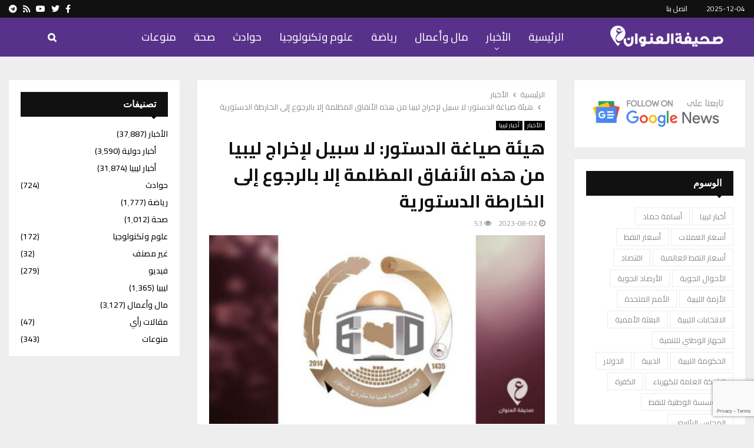

--- FILE ---
content_type: text/html; charset=utf-8
request_url: https://www.google.com/recaptcha/api2/anchor?ar=1&k=6Lc5M-8fAAAAAEa0g6z0uHET24rip85wB6YgtXeG&co=aHR0cHM6Ly93d3cuYWRkcmVzc2xpYnlhLmNvbTo0NDM.&hl=en&v=TkacYOdEJbdB_JjX802TMer9&size=invisible&anchor-ms=20000&execute-ms=15000&cb=lk10u82mzmu7
body_size: 45513
content:
<!DOCTYPE HTML><html dir="ltr" lang="en"><head><meta http-equiv="Content-Type" content="text/html; charset=UTF-8">
<meta http-equiv="X-UA-Compatible" content="IE=edge">
<title>reCAPTCHA</title>
<style type="text/css">
/* cyrillic-ext */
@font-face {
  font-family: 'Roboto';
  font-style: normal;
  font-weight: 400;
  src: url(//fonts.gstatic.com/s/roboto/v18/KFOmCnqEu92Fr1Mu72xKKTU1Kvnz.woff2) format('woff2');
  unicode-range: U+0460-052F, U+1C80-1C8A, U+20B4, U+2DE0-2DFF, U+A640-A69F, U+FE2E-FE2F;
}
/* cyrillic */
@font-face {
  font-family: 'Roboto';
  font-style: normal;
  font-weight: 400;
  src: url(//fonts.gstatic.com/s/roboto/v18/KFOmCnqEu92Fr1Mu5mxKKTU1Kvnz.woff2) format('woff2');
  unicode-range: U+0301, U+0400-045F, U+0490-0491, U+04B0-04B1, U+2116;
}
/* greek-ext */
@font-face {
  font-family: 'Roboto';
  font-style: normal;
  font-weight: 400;
  src: url(//fonts.gstatic.com/s/roboto/v18/KFOmCnqEu92Fr1Mu7mxKKTU1Kvnz.woff2) format('woff2');
  unicode-range: U+1F00-1FFF;
}
/* greek */
@font-face {
  font-family: 'Roboto';
  font-style: normal;
  font-weight: 400;
  src: url(//fonts.gstatic.com/s/roboto/v18/KFOmCnqEu92Fr1Mu4WxKKTU1Kvnz.woff2) format('woff2');
  unicode-range: U+0370-0377, U+037A-037F, U+0384-038A, U+038C, U+038E-03A1, U+03A3-03FF;
}
/* vietnamese */
@font-face {
  font-family: 'Roboto';
  font-style: normal;
  font-weight: 400;
  src: url(//fonts.gstatic.com/s/roboto/v18/KFOmCnqEu92Fr1Mu7WxKKTU1Kvnz.woff2) format('woff2');
  unicode-range: U+0102-0103, U+0110-0111, U+0128-0129, U+0168-0169, U+01A0-01A1, U+01AF-01B0, U+0300-0301, U+0303-0304, U+0308-0309, U+0323, U+0329, U+1EA0-1EF9, U+20AB;
}
/* latin-ext */
@font-face {
  font-family: 'Roboto';
  font-style: normal;
  font-weight: 400;
  src: url(//fonts.gstatic.com/s/roboto/v18/KFOmCnqEu92Fr1Mu7GxKKTU1Kvnz.woff2) format('woff2');
  unicode-range: U+0100-02BA, U+02BD-02C5, U+02C7-02CC, U+02CE-02D7, U+02DD-02FF, U+0304, U+0308, U+0329, U+1D00-1DBF, U+1E00-1E9F, U+1EF2-1EFF, U+2020, U+20A0-20AB, U+20AD-20C0, U+2113, U+2C60-2C7F, U+A720-A7FF;
}
/* latin */
@font-face {
  font-family: 'Roboto';
  font-style: normal;
  font-weight: 400;
  src: url(//fonts.gstatic.com/s/roboto/v18/KFOmCnqEu92Fr1Mu4mxKKTU1Kg.woff2) format('woff2');
  unicode-range: U+0000-00FF, U+0131, U+0152-0153, U+02BB-02BC, U+02C6, U+02DA, U+02DC, U+0304, U+0308, U+0329, U+2000-206F, U+20AC, U+2122, U+2191, U+2193, U+2212, U+2215, U+FEFF, U+FFFD;
}
/* cyrillic-ext */
@font-face {
  font-family: 'Roboto';
  font-style: normal;
  font-weight: 500;
  src: url(//fonts.gstatic.com/s/roboto/v18/KFOlCnqEu92Fr1MmEU9fCRc4AMP6lbBP.woff2) format('woff2');
  unicode-range: U+0460-052F, U+1C80-1C8A, U+20B4, U+2DE0-2DFF, U+A640-A69F, U+FE2E-FE2F;
}
/* cyrillic */
@font-face {
  font-family: 'Roboto';
  font-style: normal;
  font-weight: 500;
  src: url(//fonts.gstatic.com/s/roboto/v18/KFOlCnqEu92Fr1MmEU9fABc4AMP6lbBP.woff2) format('woff2');
  unicode-range: U+0301, U+0400-045F, U+0490-0491, U+04B0-04B1, U+2116;
}
/* greek-ext */
@font-face {
  font-family: 'Roboto';
  font-style: normal;
  font-weight: 500;
  src: url(//fonts.gstatic.com/s/roboto/v18/KFOlCnqEu92Fr1MmEU9fCBc4AMP6lbBP.woff2) format('woff2');
  unicode-range: U+1F00-1FFF;
}
/* greek */
@font-face {
  font-family: 'Roboto';
  font-style: normal;
  font-weight: 500;
  src: url(//fonts.gstatic.com/s/roboto/v18/KFOlCnqEu92Fr1MmEU9fBxc4AMP6lbBP.woff2) format('woff2');
  unicode-range: U+0370-0377, U+037A-037F, U+0384-038A, U+038C, U+038E-03A1, U+03A3-03FF;
}
/* vietnamese */
@font-face {
  font-family: 'Roboto';
  font-style: normal;
  font-weight: 500;
  src: url(//fonts.gstatic.com/s/roboto/v18/KFOlCnqEu92Fr1MmEU9fCxc4AMP6lbBP.woff2) format('woff2');
  unicode-range: U+0102-0103, U+0110-0111, U+0128-0129, U+0168-0169, U+01A0-01A1, U+01AF-01B0, U+0300-0301, U+0303-0304, U+0308-0309, U+0323, U+0329, U+1EA0-1EF9, U+20AB;
}
/* latin-ext */
@font-face {
  font-family: 'Roboto';
  font-style: normal;
  font-weight: 500;
  src: url(//fonts.gstatic.com/s/roboto/v18/KFOlCnqEu92Fr1MmEU9fChc4AMP6lbBP.woff2) format('woff2');
  unicode-range: U+0100-02BA, U+02BD-02C5, U+02C7-02CC, U+02CE-02D7, U+02DD-02FF, U+0304, U+0308, U+0329, U+1D00-1DBF, U+1E00-1E9F, U+1EF2-1EFF, U+2020, U+20A0-20AB, U+20AD-20C0, U+2113, U+2C60-2C7F, U+A720-A7FF;
}
/* latin */
@font-face {
  font-family: 'Roboto';
  font-style: normal;
  font-weight: 500;
  src: url(//fonts.gstatic.com/s/roboto/v18/KFOlCnqEu92Fr1MmEU9fBBc4AMP6lQ.woff2) format('woff2');
  unicode-range: U+0000-00FF, U+0131, U+0152-0153, U+02BB-02BC, U+02C6, U+02DA, U+02DC, U+0304, U+0308, U+0329, U+2000-206F, U+20AC, U+2122, U+2191, U+2193, U+2212, U+2215, U+FEFF, U+FFFD;
}
/* cyrillic-ext */
@font-face {
  font-family: 'Roboto';
  font-style: normal;
  font-weight: 900;
  src: url(//fonts.gstatic.com/s/roboto/v18/KFOlCnqEu92Fr1MmYUtfCRc4AMP6lbBP.woff2) format('woff2');
  unicode-range: U+0460-052F, U+1C80-1C8A, U+20B4, U+2DE0-2DFF, U+A640-A69F, U+FE2E-FE2F;
}
/* cyrillic */
@font-face {
  font-family: 'Roboto';
  font-style: normal;
  font-weight: 900;
  src: url(//fonts.gstatic.com/s/roboto/v18/KFOlCnqEu92Fr1MmYUtfABc4AMP6lbBP.woff2) format('woff2');
  unicode-range: U+0301, U+0400-045F, U+0490-0491, U+04B0-04B1, U+2116;
}
/* greek-ext */
@font-face {
  font-family: 'Roboto';
  font-style: normal;
  font-weight: 900;
  src: url(//fonts.gstatic.com/s/roboto/v18/KFOlCnqEu92Fr1MmYUtfCBc4AMP6lbBP.woff2) format('woff2');
  unicode-range: U+1F00-1FFF;
}
/* greek */
@font-face {
  font-family: 'Roboto';
  font-style: normal;
  font-weight: 900;
  src: url(//fonts.gstatic.com/s/roboto/v18/KFOlCnqEu92Fr1MmYUtfBxc4AMP6lbBP.woff2) format('woff2');
  unicode-range: U+0370-0377, U+037A-037F, U+0384-038A, U+038C, U+038E-03A1, U+03A3-03FF;
}
/* vietnamese */
@font-face {
  font-family: 'Roboto';
  font-style: normal;
  font-weight: 900;
  src: url(//fonts.gstatic.com/s/roboto/v18/KFOlCnqEu92Fr1MmYUtfCxc4AMP6lbBP.woff2) format('woff2');
  unicode-range: U+0102-0103, U+0110-0111, U+0128-0129, U+0168-0169, U+01A0-01A1, U+01AF-01B0, U+0300-0301, U+0303-0304, U+0308-0309, U+0323, U+0329, U+1EA0-1EF9, U+20AB;
}
/* latin-ext */
@font-face {
  font-family: 'Roboto';
  font-style: normal;
  font-weight: 900;
  src: url(//fonts.gstatic.com/s/roboto/v18/KFOlCnqEu92Fr1MmYUtfChc4AMP6lbBP.woff2) format('woff2');
  unicode-range: U+0100-02BA, U+02BD-02C5, U+02C7-02CC, U+02CE-02D7, U+02DD-02FF, U+0304, U+0308, U+0329, U+1D00-1DBF, U+1E00-1E9F, U+1EF2-1EFF, U+2020, U+20A0-20AB, U+20AD-20C0, U+2113, U+2C60-2C7F, U+A720-A7FF;
}
/* latin */
@font-face {
  font-family: 'Roboto';
  font-style: normal;
  font-weight: 900;
  src: url(//fonts.gstatic.com/s/roboto/v18/KFOlCnqEu92Fr1MmYUtfBBc4AMP6lQ.woff2) format('woff2');
  unicode-range: U+0000-00FF, U+0131, U+0152-0153, U+02BB-02BC, U+02C6, U+02DA, U+02DC, U+0304, U+0308, U+0329, U+2000-206F, U+20AC, U+2122, U+2191, U+2193, U+2212, U+2215, U+FEFF, U+FFFD;
}

</style>
<link rel="stylesheet" type="text/css" href="https://www.gstatic.com/recaptcha/releases/TkacYOdEJbdB_JjX802TMer9/styles__ltr.css">
<script nonce="62LQujmb7hZHYa95COG-PQ" type="text/javascript">window['__recaptcha_api'] = 'https://www.google.com/recaptcha/api2/';</script>
<script type="text/javascript" src="https://www.gstatic.com/recaptcha/releases/TkacYOdEJbdB_JjX802TMer9/recaptcha__en.js" nonce="62LQujmb7hZHYa95COG-PQ">
      
    </script></head>
<body><div id="rc-anchor-alert" class="rc-anchor-alert"></div>
<input type="hidden" id="recaptcha-token" value="[base64]">
<script type="text/javascript" nonce="62LQujmb7hZHYa95COG-PQ">
      recaptcha.anchor.Main.init("[\x22ainput\x22,[\x22bgdata\x22,\x22\x22,\[base64]/[base64]/[base64]/[base64]/[base64]/[base64]/[base64]/[base64]/[base64]/[base64]/[base64]/[base64]/[base64]/[base64]\\u003d\x22,\[base64]\x22,\x22QTLCnwTCicK1WVINw4BJwqp+L8OWJHRsw4HDm8Kiw4osw5vDm0XDvsOjAwQlWwspw4ozf8Kpw7rDmiADw6DCqwwKZjPDuMOVw7TCrMO8wrwOwqHDiylPwojCkcOoCMKvwrApwoDDjgnDp8OWNgVFBsKFwrgGVmM/[base64]/Dhwo8U8KeGWbClFt8DwU+wqJ6T2EyTcKcA11ZQWNkYG1Ucho/J8OlAgV8wpfDvlrDm8K5w68Aw4HDgAPDqEVhZsKew6DCmVwVB8KULmfCpcO/[base64]/F8OSOAXDr8OgEcKtw4kJV0PDiMKyw4LDiDnDoVMgantII28gwqzDoV7DuSvDpMOjIWLDrhnDu1nClg3Cg8K7woUTw48nYlgIwqLCsk8+w73Dq8OHwozDkEw0w47DvVgwUlV7w75kY8KCwq3CoE/DmkTDksOQw6kewo5eS8O5w63Ciwgqw6xjNEUWwql+EwAYWV94wpVCTMKQKsKtGXstXsKzZhTCiGfCgBXDrsKvwqXCjMKhwrpuwqYgccO7XcOyAyQWwrBMwqtFFQ7DosOcFkZzwrfDqXnCvA7CpV3Cvi/DqcOZw49ewr9Nw7JJVgfCpFXDgm7DkcOjTwgmXcO1WUoSbm3DlEwIPxbClXBlC8OYwpITORE/YBvDkMK/GmRSwq7DsTjCg8Opw5g+E3bDjMOgD0XDjQ4wbMK2Z0AWwpzDs0fDqsKOw7xiw7pMLcOCS1LCnMKewqBdeXPDjcK0WAvCm8KwBsOCwp7CrDwLwqrDuWVvw6IIJ8KzDXLCsGbDgD/[base64]/GXEBw7jCpcK1wopPwqnCi8ODW0HCtALCicKgLMOZw5zCrFfCj8OAPMOuBMKSWW5hw5YXcsKmOMOnL8Kdw5/DjhTDj8Ksw6IfJcOAFWTDo0cKw4tKYsONCwp9O8O9wppVTWbCi2jDiXPCiA/CjzVLwqsJw5nDoT/CjwIlwo5ow5fCmQvDosK9cnjCmXXCscO/wqHCusKyHWvCisKFw6EkwpDDh8Kkw5DCrBhsMHcgwoVQwqUGExfCljoxw7fDq8ObHy8LKcKEwqLCslUowqBwf8OAwpQ2ZFfDr3PDgsOCF8OVR1BVScKVw6RzwozCoiRuFlQYGGRPwqLDvhEWw543wqFvMl/DvMOzwqvCsUI4PcK+HcKLw7cwe1VEwrIxNcKQfMK/SUxBNTvDqcO0wpTDk8KXIMOJwrTCsHUGwqfDq8OJTcKewrIywqLDjTJFw4DDrsO3DcO+GMKkw6/CqMKjGsKxwrhtw4vCtMKRKy5FwrzCi0s3w6dNMW5Fw6zDtTHCjx7Do8OSJinClsOaKXRody4Rwq8dLgUYR8O1eVNWTUE0MEw6O8OYK8OHDsKDbcKCwrApOsOpI8OxQ17DjsORJRPCmDfDosO1d8OucW5aUcO5RiXCosO/ScO1w7B0ZsOOSkjCmm0ff8KywojDtmvDv8KqID4kLjPCvx96w789UcKYw4bDshN2wrYnwpXDvijCj3vCi2rDg8KAwq5wN8KJD8KVw5hcwqTDuCnDkMKaw7PDpcO8I8K/[base64]/Ch8KEGcOew5TDm8OMwrzDn8K9QMOVIlPDnsKxNsKUTivDs8OPwqY9wrXDtMOvw4TDuRHCs0rDmcK1VwDDiAHDuVVqw5LCjMORw6VrwrjCkMK8SsKdwpnCisObwoJoR8Knw5/DqSbDhVrDlwjDmzvDkMOxUMK/wqbCm8OZwr/DrsOQw5rDsXHCmsOiG8O6SBvCq8OTJ8Kpw7IkLBxSVsOgdcKcXjQEeV3DisK4wqfCg8O4w5omw4EsZw/DnHHCgX7DrMO3w5vDhghPwqV0bBozwrnDjm/DtDtkHSvDlANrwojDhgXCg8Olwo7DihfCrsOUw4tcw4kAwrhNworDucOpw7DDow1XEV59RBlIw4XDvcO7wrbDlcO4w7vDih7DpjwfVylPGcK5ISPDpS8sw63Cm8KnGsOAwp5tEMKPwqnCqcKUwos6wo/[base64]/Do00oOirCrsO/wog5cGxlw6TDq3UFXCbCmkxFN8Kwa1haw5nCgRLCukM+w6V3wr0PBjPDlsOBP3UJTRVgw6bDgTtRwp/DvsKUdAvCgsORw5HDvU/DhGHCqsKQwpjCpcONw7QwTsKmwozCpWzDoELCsH7DshJ9w4s2w47DkBjCkhQ4JsOdUcOpwoUVw7gpPFvCrhZ5w5xKGcO0by9ow6R6wrNJwqc8w77DisKrwpjDsMKkwqZ/[base64]/CusKKDsK8dMKSPVvDvWPDvyjCn8Kdwo7CtsOBwqMYU8OGw6NPJQLDrU7Ci2TCkVDDqAUoUALDpMOkw7TDicKRwrTCsmV0aHLCo11lYsK1w7nCocK0w5zCiAbDtzQaVg4qEWpDdlPDn0LCtcKPwpLClMKMV8OXwrrDgcO0e2/DskzDiFbDucOgO8OfwqbDj8KQw4TDnsK3JwFtwrsLwoPDm1wkwonDoMOxwpAjwqVpw4DClMOcZHrDk07DsMKEwrE4w5FPVMOfw5rClxDDksObw7/CgsOheRvDg8KOw7/DixnCjcKYUHHClXEGw63Ct8ONwoEaQsO7w6nClmVEw7Amw7vCssOtUcOuPh3CpMOWQVrDvSMowoLCrF4dw61gw7sfFDPDukcUw5V8woYdwrNRwqFgwpNcBUXCjW/CnMOew5/DtMOTwp82w74UwrERwr3CusOJGA8gw7EwwqwOwqbDiDbDs8OzX8KndETCgG4zLMKefn4HTMKDw5jCpzTColtRw4B3wqzCkMKlwrkWHcKqw4kvwqxHMTxXw6xlICFEw5zDglLDvsOcJ8KELsKgKjA7eQ82w5LCrsODw6d6d8OFw7Enw6M/wqLCu8KGB3QyFGbDjMOcw5PCvB/Ds8OqYsOuA8OIUUHCi8OxPcKBKcKCRgTClS0mdEfCpcOKL8KGw4DDncKnHcOpw4oUwrMswpHDpTlVfCrDjGnCkBxFCcO7bMKtD8O3K8KsDMKqwq0gwoLCjADCqMO8eMORwoTCrXvCosOaw7IrJE5Qw4c/wovCqA3CtzLDnzg5Q8O1NMO+w7d2EcKPw75TS2vDnUczwq/DiAPDi2FmaDTDgcOVMsO/OMK5w7UWw5gfSMKDMW54w4TDvsKSw4PCnMKAE0ofB8OBRMKkw7rDncOgCcKsMcKswq9ZNsOCR8O/c8OdNsOgQMOCwrbDrR4zwr0nQ8OqTG8eE8KYwpjDgy7CpixFw5TDi3vCgcKlw7fCkSfCkMOMw5/[base64]/CsEZQwojCtcKXwoPDtWbDkXfDuDbClGvCvF4Dw5QGwoUtwo1bwrbDgWgawox0w4bChsOnB8K6w6wmU8KBw67DoWfCpXxxVlZ1B8KYeUHCocK+w4xhYy/DkMOCEMOwI055wotBcURsJxhvwqt7UW8ww4AOw4JUXcOyw4xnZMOPwrPCv3tAYMKfwozCt8O7T8OFbsOEJw3Dm8Kmwqtxw49jwociZsO6w7c9w4LDp8KUScK+KXnClMKIwr7DvcKIVcOZD8Oyw541wrxDVF03wpLDqcO6wpDChC/DmMOKw5RDw6zDlkDCgzBxDMOXwoXDtiZ3AzXCkkAZEsK1cMK4McOHMkTDhjtowoPCm8OvGnDCqTUfUsOveMKhwoA7TlvDnDZJw6vCrRBAwoPDpE0AdcKdaMO9Al/CgcOxwoDDgzLDgG8PPMOtwpnDvcOdChDCqMKLPcOTw4AFYRjDt2ouw6jDhS4QwohHwpFcwq3ClcOnwqDDtywewpHDvx8qRsK3PgBnRcOdChZAwoU/wrEdDQrCi0DCscOQwoJNwrPCi8KOwpdAw5Isw7RcwpnDqsKLKsK7RSFIIH/CjsOWwrJ2wqnDjsK9w7QjQAMWRGkhwpwQc8OZw6oaUcKTc3cAwofCrcODw6rDoVVbwp8NwpjCrgvDsidHJcKkw6bCjcOYwrJsbFnDtC/[base64]/DpyHDrVPCssK6I8O/wprDo2jDpVgbw6VoJsK8Lw/ChMKewqDDjsKEBMKlBhVawo8kwop9w4hBwqQqR8KuFgkSFS9DTcKKMAbCjcKLw7NIwrjDtyxVw4g3wpQSwpNJXWNCOlgBL8O2dAbCvm/DhsO2VWtBwrbDlsOiw4kqwo3DjkMrbxMRw4/CncKAMsOYEMKLw45FakvCuDXCvmxrwpwrLcOMw7LDlsKfDcKXZ3rDlcO+HcOXAsK9PU/Cl8Ofw53CoELDnRR8wq4cfMKuwowww4XClMO1OUfCh8OswrEsLgB8w4c5ej1yw555ScOWwojDh8OcRk4pNgrDgMKMw6nCk3LCr8Oud8KvNE/[base64]/DqcKPKHvDhX8uwojDoRoBR8OLE0wqUUTDgT/CtxV4w487Olh1wrNyU8KSDB5lw77DlynDuMK9w61gwovDosOwwqDCtDU3HsKSwrvCqMKAT8K9VgbCoTDDi1rDo8OTWsKqwrg/wo/DskIkwrdpw7nCr341wobCsGXDm8O6wpzDhcK8AMKgUGBfw7XDgyo5NsK4wocIwpZww75ILTl2VMK5w5ZKJGlAw5ZUw5LDpkMzVMOEUD8kGnrConfDgi0Aw6Rww4nDsMOkMsKIQm9ResO6OsK4wrkNwpFMHBzClXl+I8K9SWHCn2/DisOOwqtxYsKvUMO7wp5Iwopnw6vDoit8w7ckwqFVe8OnKX40w4/Cn8OOPxfDi8Olw592wrAMwro0WWbDunDDiVjDjwkALBZaSsKhCMKww7cqAzrDkMKXw4TDqsKDDHbDrDHClcOEC8OWNlXCncO/wp4qw4VnwrDDglpUwrzCuRnClcKUwoRURjFlw7wAwrzDrcO/IT7CimLDqcKpScOBDDZUwoHCoxrCo2hbBcKkw4NUXsKhag9Vwps6I8O9cMKJU8OhJ3RmwroQwqPDmcOCwprDusK9wrdewqPCssK3YcKVOsO5L3/DoWHDgn/[base64]/wq1wwpzDv8OIwotcTcKhw4XDl8O1w6LDmGrDplhtwozCjMK/wpzDmcOra8K5wpt7Ol5nSMOxw7jClgkBHDbCqcOpS25fwqHDow1jwptDT8KPCMKHesOFTT0hC8OKw7bCkE0/w7w9dMKDw60MN3LDgMOlworChcOBYcOCUVPDgHRYwpk0w4ZBOk3CicKpAcKbw50wb8OAVWHCk8OwwpvCiFMEw6FKVsKPwq9+bsKpb2lnw6J3wr/CoMKEwr94wodtw7g3YynCp8KEw4vDgMOHwqYSe8O5w5LDsi8Xw47DtMK1wo7DhmBJO8KAwoRRBj9zVsOEw7vCisOVwoJEWHFuw48ewpbCvwnCukJ2JMOVw4XCgyTCqMKZZsOya8OTwo5Pwrt9ER0xw5rCnFHCqMOedMO7w4tjw5BjOMKRwpFEwpDCiS52a0I/[base64]/CqHxjKQTDj8KHw5NfLMOEw7/Dh8OvfcOKwpoqVDnCvRHDhzY8w4rCtAZTfcOZRVvDu1AYw7FBacKVBcKGD8KBVmgKwpMMwq1ywrYsw55YwoLDlSMRKG0dN8O4w4BiFsOvwpbDuMO+F8Kaw7/Dr2EaNcORccKcFVTDkgFAwoAew7LCmSAMbjluw53CsXQJwphON8OvD8OfHSovMC1qwqXCv3V5wrHCmE7Cu3PDoMKRU23DnUpbHsOHw55xw4sgG8O/DFM3a8O7Z8KkwrIMw6QXACJzWcODw6bCtcODKcK6OBHCpsOgEsKSwp3CtcOGw6I8woHDjsKzwrVdUw0+wqrDhMOcTW7DrMOlQsOswrcTcsOvF2NXeyrDo8KQSsKDwpfCrsKJe0/[base64]/DvMOtwrTCuGpJT8KffRwtHMOlw5F/wpBaBUfDmBZtwrluw5HDisOKw69SDcOJwrrCqMOwMFLCmsKhw45Pw4VQw5pBYMKrw7BPw6x9Cw/Dgz3CrMORw5lzw4UQw6/CqsKNBsKHeirDtsOSGMOeP0bClcK6AiDDpFdATzbDlCLDo3guQcOFF8Kawr/DjsKXZcK4woYdw7AMbmIQwqwdw4LDpcOzRsKIw4EawpEzPMKtwqTCp8Oow7MuH8KTw6hWwpnCuk7CisORw43Ch8KLw55WcMKsU8KWw6zDkB3CnsK8wo16LwUiWGTClMKlZ24nc8KGdk/Ct8Oswr3DqTc3w4vDnXbCtEDCljdXM8KQwoXCm1hUwpHCpgJDwp7CvE7DhMKwfTsIwpzCtMOVw7HCmnrDrMORAMOUJAsZKGQDS8OCw7jDlWkDHgLDksO9wrDDlMKMXcKAw4RyZRXCnMO8T3IcwpTCvcKmw51xw6Ivw7vCqsOBSGdEf8OkGMONw6/[base64]/bMOnKsKET8O3IjJEYMOZJFVzNwUBwqBqKcO7w6bCgMO/wrrCvHLDhj/[base64]/[base64]/ZwDChyExAX1ZDzsbw4wcwowJwpQFw50hVF3CoTDClcO3w5gVw4whw7nDmW42w7DChxvDn8Kaw7jCtnjDnTPCkcKeRi8ccMOBw75hw6vCi8Oywr1uwrBCw7NydsO/[base64]/DqAd5NcKkPcO6Sj3DhcO4wp9MKsKPEw5dw6phw4rDnMOQEzrDgkjDoMKgG2QGw5PCj8KBw47CrMOuwqfCqHg9wqvCtj7CpcOREUVXW3tbwqfCv8ORw6LCs8K0w7QzVyBzREUGwobCpEvDt1/CucO+w5LDg8OxTHbDlGnCs8Oiw7/DpsKmwrUfFQzCqBUaGT3DrsOQGHnDgU3CgcOdwpDCuUgiVwtow6LDinDCuhVVGVF5w7zDnjh9SRJOOsKnSMOmKATDtMKEasOpw4EWYGZAworCvMKfD8KwACgjSsOKw6HDjDjDoGcBwqbDs8OuwqvClMO1w77CnsKvwo4gw7/CscOGfsKywpbDoA9mwql4YGTCjcOJw6rDhcKdKsO4T2jDqMO0fRPDl0TDhMKhwr0zLcKGwpjDuVzClcOYNjlyT8OKasO2wrfDlsK2wroJwofDtW0Uw6LDgMKkw5p/[base64]/CnhIvwrt0DMOoJi7DhsKrBsKvLWZJRSNFHsOqTTzCoMKsw6k6CHE5woLDuE1FwrnDisOmTj82YBxJwpB3wqjCksOIw7/[base64]/aSrCkUXCmMKEwoDDm8OHwqwTw4bDmsKmb1rDk8KxWMKBw4VTwp0nw63Cqzs5w6MmwrTDtnRXw5jDvsO3wpdKRC7DhiAOw5TClFjDkn7CksOKH8KZUsK8wp/[base64]/[base64]/wpXChCfCm8OCHcKKIMOYVnt0JcKdwq/Dk8Omw6hUK8ODIsKYdcO+cMKTwq0dwqUKw7HCqnEKwpvDrWBYwpvCkxxdw4HDt2h/VHtfZ8K2w58AEsKQIcOQacOWG8OfSmsvwollBDDDiMOmwqzDv0HCklA2w5YOKsOfAsKFwq3CskN4XMO0w67Dqjlyw7PCosOEwoE/w6TCpcKcWTfCrcOHZTksw7jCucKaw417wrcSw4vDri5ewpjDgn8hw6XDucOpG8KfwpwBQMKlwqt4w5Qxw57Dk8Oyw5NqH8Olw7nDgsKUw51xw6HCjsOjw4LCiWjCkiRSChvDmU1nS21EG8KfIsOEw4wgwoxPwoLDlAwnw4oUwpfDpg/[base64]/CkcO/KSbCsV/[base64]/DpMOXFcKewpduPwbDnntfO8KEflvClkUrwoLCqmgQw513J8KNIGzCvz/DpsOrb3XCjHYAw4JODMKiVMKqXl44EknChXLCuMK5S3zCmG3CuX19CcKbw5BYw6/CjsKWCg5YGCg7B8Ogw7bDnMOIwpTDtnZpw7E/a2LDicOEC1/Dl8O3wr4XKsO8wpHCrB88f8KaGHLDtg7DhsKeWCwRw4c7ZjbDrw4Zw5jCpw7ChR1Qw7hpwq3DplQ8FsOof8K6wpQ1wqg3wo8UwrXDo8KTwqTCsD/Dh8OvYjjDrsOGBcK0NVbDoxdywo5EccOdw7jCvMOgwqxVwq1Kw41KfTTCtTvChhhQw7/Dm8OLMsK9G1g+wogBwrPCsMOqwrXChMK8w4fChsKxwoIow7cyHzI6wrAqNcOkw4jDtxc9MBdQbsOEwq3Dp8OkDlvDum3DmRFGPMKlw6rDtMKswpPCvQUQwqLCrsKGX8K9wrIVHlbCmsOASikZwqLDtFfCpSdhwoR6Hkl9SDfCg1PDmMKSGiXCjcK1woMXPMOfw7/[base64]/[base64]/GEpZw4caw41QwqkzwoHCv8OtbsKFwq3DisOdccOtKRgpDsOME0nDv2LDhmTDnsKPA8K2G8OcwodMw6LComHDvcO4w6TDjcK8fUA2w6wkwp/DnMOlw6c7RjUFU8OLbhXDjcO0f3fDscKpV8KdZl/DhigMQsKJwqjCpyDDoMKxUmcfwqcPwogGw6ZUDUNNwp1xw4HDgWxWH8OUaMK+wq1+WUYUAE7Coj0pwp3DuGDDi8KESkPDoMO6I8O/[base64]/[base64]/CvBDDninCosOXwr/Ci2ETwppwwrbCt8OWP8KcasOUfiJCKyQAT8KawotCw4UEfVc+ZcOiFlUeCx7DpR1dWcOzKg87FcKjMlLCk3vDmU43w6tJw6zCocObw61Zwp/DpRIECCI6wojCvcObwrHCrlPDlnzDmsOuwowYw6/CnlIWwq7CujzCrsKvw7rDtB8KwrgHw5VBw4rDpELDnG7DmWLDgMKpdEjDr8O+wqTCrFMhwpJzA8Oyw4wMOcK2BsKOw5DCuMOUdg3DoMOFwoYRw7Q4wofDkQZuIH/DmcO3wq/CuCFqVsOUwo7CksKbRhTDvsOnwqBNUsO2w5ESNcKvw7Q7OcK0UTjCu8KyPMOAalPDg35uwrw3bXfCgsKswqPDpcOawrHDocOJTkJswoLDvMKRwr8IUWbDvsODYWvDpcKDUwrDt8OWw5syTsOoQ8KvwpkDaXHDisKzw47CvA/[base64]/DqcKoIBY9TcOVwrlZQsO1w5fCrirChMKvFMKVU8Ote8K9bMK2w7Riwr1Vw7Uxw6Epwr8TbybDklTClGhjwrN+w4gJfzrCjMKaw4HCuMOeGELDnynDt8KlwrjClCBhw6TDp8KZaMKKAsOCw6/Djkdsw5TCrTPCqsOkwqLCv8KcG8KUDA8Kw6TCunALwoAPwqIVaFZ+L2bCkcOMw7dJb3IIw5LCpjfCiRvDnwhlAFtVbhYhwqY3w6zClsO/wqvCqcKZXcOqw6FGwq8twr8/wpXCkcKawpbCpMOibcKLZHg9SWgJSsOSw50bw50awqM/wobCoRcMRmxyR8KFLcKrdRbCoMOUYkZUw5bCucOFwoLCnXTDvUPCh8OvwonCmMKFw5ErwoPDiMKJw6fDrgRqMMK1wqnDsMKnw7EqZMOVw6vCmsOcwogPJcOLJw/CiHs9wqTCmcO/LE7DmCdpw4dwZxd6XE7CscO3YgcMw49Wwr0nUxlSQmkYw4fCqsKgwr1twpQJCG4dXcO8JgpcY8Ktw5nCocKpXsO4U8Ofw7jCnsKlDMOrEsO9w404wpIQworCgcK1w4o1wo8gw7zDkcKTIcKjasKAVxrDocK/w4o1IHXCrcOAHlzDvRbCs2jCq1Acbi3Cg1rDhmMIPlh/UsOCcMKYw4t3OlvCtgRCAcKmWxBhwog9w4DDtcK9H8KWwojCicK/w5Vww4hJIcK7cm3CrsOZC8OawofDmEjDlsOqw6MNBcOyNAnCjMOqJnl/DMO0w4HCiRnDsMOdGUE5woLDp2nDqsOgwpPDusO5VVDDlMKLwpzCo27CtnIiw77DlsKlwqEtwo0LwpPCp8OnwprDhVfCnsK1wq/DlzZRwrN/wrsFw63Ds8KdbsKcw4huAMOqUcKSfD3Ch8OCwog7wqTCgBfCuGkldgjCgUUaw4HCkyN/ZnTChCLCkcO2YMK7woEaJjLDvMK2ZDcJwrTCuMO3w5nCu8KKbcOvwoJnLUXCscObT3w+w7/Cl0HCkcOgwqjDrX3DrELCpcKzbGd/KcKaw5YMVVLDv8O9w60DEjrDrcK6RsOeXQgiD8OsdBISScK4L8KlZFgYS8ONw6rCqcKbScKuZwZYw5rChjhWw5LClSbCgMKGw7A2UnjDpMKIHMKYEMOUN8KiHQ4Sw5U6w4fDqC/DoMOlTX3DtcKjw5PDnsK0GsO9PAoxScOFw5LDp1sYfWpQw5rDjMO7ZsORCEMmDMOiw4LCgcOXw7tbwo/[base64]/CjMOdZsKQw6rCqAg4fjzCri3DhAHClsK7wrR8woIFwq4KEsKxwqFsw5lSEk3Cg8OIwrzCpMOrwobDlcOGwonDomvCmMKww5Bcw7ctw7fDlkrCpjDCjjwFdMO4w5Jaw4PDlQvDk0zCtBUQBnHDuEXDq2Epw5MDW0TCvsODw7DDr8OfwpZjGMK/[base64]/w6fChcKyRnIFMcO2w4XCu8KMbsOTYRjDlkVjMsKYw53CuGFxw6wcw6QiQWXCkMO9YCzCv1Z0d8KOw4kAcRDDqmrDhsK9wofDgjjCmMKXw6lHworDhw5tJnIyOlFmw7Axw6rCojTCjAHCp2w/wqxACkpXIxTCgcKpFMOYwrxVPCRpOkjDkcKvHmNNHBI0OcOKC8KOKQNSYSDCkMKfTcO+OmxBQi8LVRIww67Dkw91UMKCwrLCnDjDnDBxw6k8woAWNEgEw5rCol3Ctl7DhcO8w4B/w4kaXsORw7Q3wpXDoMKuNnXDtMO/QcKdaMOlw6jDmcOCw6XCuhTDqBgKCSjCryBLBWPCoMOlw5Qvwp3DuMK+wpDDsTE5wrgyAF/[base64]/CqXjCu8OSw47DrsKZaFFTa03ChDvCg8KYEhjDinrDo1jDssKew7hTw5tQw6/CvsOpwoPCusK7IVLDqsK4wo5qPDtqwrYECcKmFcKTO8Obwq5QwonChMOzw7BxCMKUwo3DiX46wp3DocKPUsKOwqBocMOrY8OPMcOKRcKMw5vDpmbCtcK7JMKBACjCtw/DgVATwqxQw7vDnWrCjnHCt8Kqc8O9WRTDv8KmHsKXXMO3KgzChsOpwrfDvER2NcO+CMO8w47DtRXDrsOSwovCpcKYQMKjw6rCuMOJw6/DsA1SHcKlU8OhAAAWUcOiXS/Dvj3DjcObc8KXWMKAwr/CgcK4BQDChcOiwpXCuxwZwq7CqxBsV8OaWX1jwo/DvyPDh8KAw4PDu8O6w5guD8OVwp3Du8O1HcOYwrJiwrbDo8KVwpvDgMK6EB5nwoduam3DkV7CsH7Cgz7Drh3DssOeX1Myw7jCri3Dm10uTCDCn8O5ScOGwq/CrMKgOcOUw7DCucOQw5hRUmA4TXkhSwQVw5bDksOCw63DsWspfz4ywqbCowlwe8OhUWBCSMOhKUw6VyvDmsK8woYQbnDDikjDs0XClMOoBcOFw5MdWcOvw4jDuDzCkR/[base64]/wqbCucOKL1IEesOdw4dWEVxywqY4fsKWdMOjwrx3esK2JR4pBcO+BcKVwp/ClMOcw5hqSsKcORvCoMKgI1zCjsKSwqTDqEnCuMO9M3h7D8OIw5LDtW83w7/CjMKdZsO7woABEMO0STLCusKKwqfDuD7ClBhswoYDOAxIwoTChVJ9w5dSwqDCvcK5w4nCrMOnFURlwrx3wo4DO8KPZRXCpRrCiQUew4fCvMKBJsKnY21AwpRLwqHCuTQWZhdcJjFbwoXCj8KIAsOPwq/[base64]/Cp8OJesO6P8OOwrXCnsK8w6DCkmXDm3omKcOfdMKcY8OmFMKJWsKNw7k/[base64]/[base64]/E8Kzw7cVZwzDuko1wpI6wrRlw4HCtEPCh8O9Z1E2JMKANVQKZkfDm09xBcKPw7EiTcKLY1XCrxc1aiHDscOmw5DDrsKsw5/[base64]/CrsK+wqRfUcKVwqAGN8K+wqHDssKbw4nCqTdyw4TCqTcnGsKqLcKjacKsw5dOwpAbw4BZZGnCpMOwI1PCicKkDFxAw6DDrjoDPAjCl8ORw6gtw601DSh3cMOuwrbDkTzDosOCUcOQQMKcX8KkaS/CscKzw7PDvyl8w7TDucKMw4PDvz1Twq3DlcK+wrtRwpE/w6PDvkEZJFrDiMOuR8OTwrNsw5HDnxbCo1ABw5hNw4PCpiTDrytJUMOlHG/Dq8KmAgrDiFg9OMOZwq7Dj8K+RcKVO3E8w6NdOMK/w6XCmsK1w5rCvsKvWBYzwp/CqhJaDcK+w5/CngMRFhLDh8KTwrAxw4zDgnk0B8K1w6DCijrDqG1FwrPDn8OHw7zCt8Orw4JgI8KkfloxDsODS34UPAFEwpbDsDlfw7cWwrhIw5bDpRxiwrPCmxowwrJgwod9eCLDqMKuwrF3wqFsIwNqw75mw5PCrMKWPSB2IDHDvAXDmMOSwprClhpRw6YGw5bCsQTDksKRwo/CuyV1wop2w41fL8K7wqfDjjLDiFEMfkV6wrfCgxDDvCvCihVawozClCTCnWQxw6opw7HCvC7CmMKwKMKVwonDj8O0wrE/KzF7w510L8O3wpbCh3LCpcKgw5sKwrfCrsKHw4/Cqwl5wo3DoA5sEcO1LSdSwrnDucOjw5jDsxl5ZcOvOcOswp5XD8KebSluwpQyb8O4w6Jfwpgxw6bCsmQ/w53CgsKVw6rCtcKxI2skVMOcBQbCrWXDgjodworCk8KHw7XDhi7DsMOmLwvDgsOewrzCisORNi7CkXLCm085wqTDkMO7DsOXXMKJw69EwpfCk8O1wpJQw6bClMKBw7zDgQ/DrhJnRMOrw55NeSDDk8Khw6PCjcK3wp/[base64]/w5HDj8KNMXQsw6HDosO/IcOXHC/[base64]/[base64]/Dikl1w6zCgEp2FcOvw6QowpXDvzXChsKoH8KgwofDjsOkAMKMwopyPWzDg8KYPz1YGXFnFkZSC0XDjsOrS3Qhw4F/[base64]/[base64]/Ch8O1wrHDhiY8Ky5BwqLDninDjcKsC2XCjHZXw57DlVbCpQkww6JPwpTDvsK6wotlwoLChSfDh8OWwoIUBg8IwpcgcsKQw6/Cj1PDgVLCjz/CscO/w5xewojDgsKiwrzCnxdVSMO3wpPDtMKPwpojPmbCvsKywqRMXMO/w6zChsOewrrDnsOzw6nCnhnDq8Kkw5F+wrV7w48qFsOWVMK7wr5ANcOFw4PCjcOww5koTRtodS7DtQ/[base64]/ChB9pIMKAFBA5w6VKwrPDsyvCrMOqw7U/w5/CjcONXsOlC8KAW8K/RMOAwqkQZ8OvP0UZdMK1w4fCpsKswpDCgcKYw4PCr8OOPHpmIm/CjMOxC2hWTwA3SwgBw43CqMKwQjnCk8OjbnDCikAXw45Bw67DtsKjw6FhFsK9wroPRgLCqsOZw5F6fRjDgmN4w7TClMOow4jCuDPDjF7Dj8KEwp9Ew6s4aQsyw6jCtRrCkcK0wqpmw7/CpcO6ZMOSwqpAwox/wrjDvH3DkcKWa1jDtMKLw5fDqsOPXsKKw6xmwqkZMUs/AzRIHW/DqXx5woEGw47DlMK6w6fDjcO5N8OqwpdRccKaRMOlwp/CsHtPGR3Co3/[base64]/CkcOKwrzDszsyQsOTwqXDqQF7wp97VMOXwqRRLMK3JRNbw4xCasOtGDs9w5oywrtmw7JSMB4ANQjDvsOqXwHCkwkHw4/DsMK+w6DDmFHDtG/Cp8K4w4Aqw5rDhFZrAsO5w6Igw5zCtQ3DkRvDkMOaw6rChEvDisOnwp3Du2zDiMOgwpLDjsKKwrnDs1MHdsOvw6kFw5bCq8OEYUvCosO7V2LCrRLDkwcPwq/DrAfDl0bDscKIMkTCiMKFw6xGU8K6LCEzEhvDtl8WwqMDCxzDiEHDp8Oqw4MiwpxEw7k5H8OYw6tGMsK4w60ndCERw73DkcOhLMOeSTtow5Q2HsOKwol4IzYzw7LDrsOHw7U0YnbCgsOmOcOewrrCmsKBw5/Dsz/CrMKhAyrDsg7CnW/Dn2NJI8Kww5/CgR7Cp1E1aiDDlhAWw6fDusORCngiw718w4wuwqjDu8KKw4ctwoNxwrTDhMKZfsOBX8KqYsOvwpTCrcO0wrM4cMKtW155wprCmMKEUAZlH0A4fE5QwqfCgWlyQ1gMUj/Dhx7DvFDCrlkPw7HDqC1Uw6zCqQ/Cn8OOw7Y2UQsbNsK/[base64]/Cv8O9w5Ymw4s6w6jCiMOnw4BdTkcvYsKCw4EiGMOswrIGwp15wrRPBsKnXljCi8OQOMKua8O8OAXCuMONwoPDjsOJQFhLw63DsSINIw/[base64]/wofDlsOGccKjwqfCpytbwpFgVGHDrTvDn0Ibw5gjIxLDhgAywq1kw5dXP8KCWGNaw79wf8OYCBl6w4xHwrbCi1w7wqNhwrh1wprDszsJU01mJMO3aMKKKMOsZXMgAMOswrDCt8Kgw4E+BsOnHMKfw5/[base64]/DvBEQwr0/[base64]/ZgrDs3JRw7QjHcOPZcOdAlYvBsOpw5XDh8OfYwQ6Yk00wpnCqnbCrFLDpcK1cGp8KcK0M8OOw4FLNsOiw47CggrDlVbCkwbCqERSwrk6cVFYw7LCq8KVTDLDocKqw4bDpG5Vwrkrw5bDoAvDu8OTAMOAwqvCgMKyw5rCqibDhMKyw6Q3KV/Dn8Kewr7DkBl5w6lkNDXDlSFTSsOPw7XDgEF8w4l0PHHDj8KicFEgYWIgw73CisOrChvDjnJlwrsGw5PCq8Ove8OcBsKAw6kOw7VyN8OjwpzCgsKkTj/CtVLDqEMewqjChiZfFMK5FnxVO0RdwobCusO2eWtIBTTCq8KwwpV2w5fCjsO6bMOWWsO2wpTCjRlkJljDry0HwqM/woPCisOpX2lCwrLCnVFKw6bCtMK+J8OJa8KfeFQuwq3DjRzDjnvCtFMtQsKww4ELWwk3wo5KOinCoi0HdMKXwp/[base64]/MsOVw7fCmiFXW8OowqxwOC7CrAfCp23DuMKHwokND0HCuMK/w6/DtxxTIMOhw7TDk8K5f2zDhcOHwp0HFElVw4QXw4vDh8KPbsORwo3Dj8KOw4Eyw6JZwp0kw4nDmMK1acOacXzCt8K/W0YBEmrDrjZQMALCrsKNFcO8wpglw4F9w4lyw5bCrcKlwqB8wq/Cm8Klw5R9w4rDg8OYwqMBN8ONDcOBY8OHUFpNDD7CmMO0cMKiw43DpMOsw5jCtmBpwoXCn35MMEPCnSrDgRTChsKEQgDCt8OIDjUFwqTCo8K8wp8ySsKsw79zw5wewr9rJxhLMMKnwqYTw5/CtF3Cu8OJCCTCnG7Di8KBwoIWZVRibB3Cn8KpWMKgTcK6CMOgw7gfw6bDpMO2FsKNwq5kEsKKAnzDpGRlwpjDqMKCw6JWw5zDvMK/wrU9a8KGaMKeD8KaRMONAyLDtAdawrpowovDlmRdwprCvcK7woLDshEDfMO9w4E+bmgww5tPw6FSOcKtccKRwobDuDwnRsKRIX/ClDQfw6gyY2vCosOrw6N3wrLCtsK5Bl4vwoIYaCBywrFHNsOPwpdyfMOiworCqR9FwprDrMObw7w8eitkOMOJdAZJw4JLLMKtworCtsKAwp9JwqzCg0Azwp5uwr0KZj4IY8OXMn7CvnHCvsOuwoYJw59owo5vbEolA8KdA17CrsK/acKqP0drHgXDtmMFwp/DqRkAH8Kbw4E4wpxNw41vwpV+T0pEIcO1SsO7w6h5wqU5w5bDk8KgCsKbwqUdGTgkFcKywrN7VRcebkMxwqjDjcOCTcKPOsOYNWzCiCPCi8KaAMKLPFh+w7HCqsO3RMOmw4QWOMKBL0zCuMOAw4HCoX3CoWdfw7zDlMOYw48iPFhkPcONJVPCmULCuFMzw47CkMODw4/CoB/DuQsCPzESG8KWwrkhQ8OYwrxOw4FjL8KFw4zDjsK1w7low7zCvS8SLRXCj8O3w6BmU8K5wqfDhcKNw6vCqy0wwpV+ZSskHSoNw5pswrJKw5dUHsKIFcOqw4zDpkIDCcO5w5/DmcObP1pbw6XClkzDsGnDqRzDvcKzWRVlFcOyUMOhw6hJw7rCi1TDlsOkw5LCuMKLw50CU2xBNcOnSSfCtMODLXsFw6cTw7LDsMO7w5XDpMO8wpvCu2pIw7/Ck8OgwrdQwqfCnyQpwpjCu8KYw6Rjw4ggD8K9QMO7w6fDk1BKTC58wpbDrcKxwpzCvnHDmVPCvQjCsn/CmTjCmlFCwpYmWTPCgcOcw5vCrMKCwqVjExnCjsKGwpXDlXFRAsKiw4zCvhhww6VrG3AdwoUCBHfDgjkZw7MXIHxCwpzCvXAwwq9JMcK2cBbDgXjCh8Ofw5XChsKFMcKdwrg/w7vCk8KTwrZkBcKpwqHCocKbQcOtYgXDsMKVGR3DsRVEdcK7worCucKYR8KUNMKPwpHChGLCvxXDsinCpADChMOAKToRw5N/w6/DpcK6J1rDjETCvn0Fw7bCssKMEsKZwo4bw6Zdw5LCmsOKCcOLCUHCocOEw57Dgl7CtGLDrsKJw4xvA8KdclAfasKZNcKOK8KuM005QsK3woUxHXbCkcKMUMOYw5MZwp8LZ3lfw6FBw5DDu8KlbcKjwrI9w53DhMO2wq7DvUgiWMKEwo/DkU7DicOjw50iw5hDwrrDjw\\u003d\\u003d\x22],null,[\x22conf\x22,null,\x226Lc5M-8fAAAAAEa0g6z0uHET24rip85wB6YgtXeG\x22,0,null,null,null,0,[21,125,63,73,95,87,41,43,42,83,102,105,109,121],[7668936,978],0,null,null,null,null,0,null,0,null,700,1,null,0,\[base64]/tzcYADoGZWF6dTZkEg4Iiv2INxgAOgVNZklJNBoZCAMSFR0U8JfjNw7/vqUGGcSdCRmc4owCGQ\\u003d\\u003d\x22,0,0,null,null,1,null,0,1],\x22https://www.addresslibya.com:443\x22,null,[3,1,1],null,null,null,1,3600,[\x22https://www.google.com/intl/en/policies/privacy/\x22,\x22https://www.google.com/intl/en/policies/terms/\x22],\x222HZHoSObJjf6PrawzxsHB73YFIWZKcPO1V+aVaBc0hk\\u003d\x22,1,0,null,1,1764812108214,0,0,[189,84,221,117,126],null,[196,107,49,224],\x22RC-T_UwxhA_UGa30Q\x22,null,null,null,null,null,\x220dAFcWeA7_zrq0S-dmsHBRz3ZfergT5HXpD-jemSaNo8fhEJksgagJJgzXghuKSTbtBG-Mvb2DsoN29U7eMKQV1Z_okJ0kDbaGBw\x22,1764894908071]");
    </script></body></html>